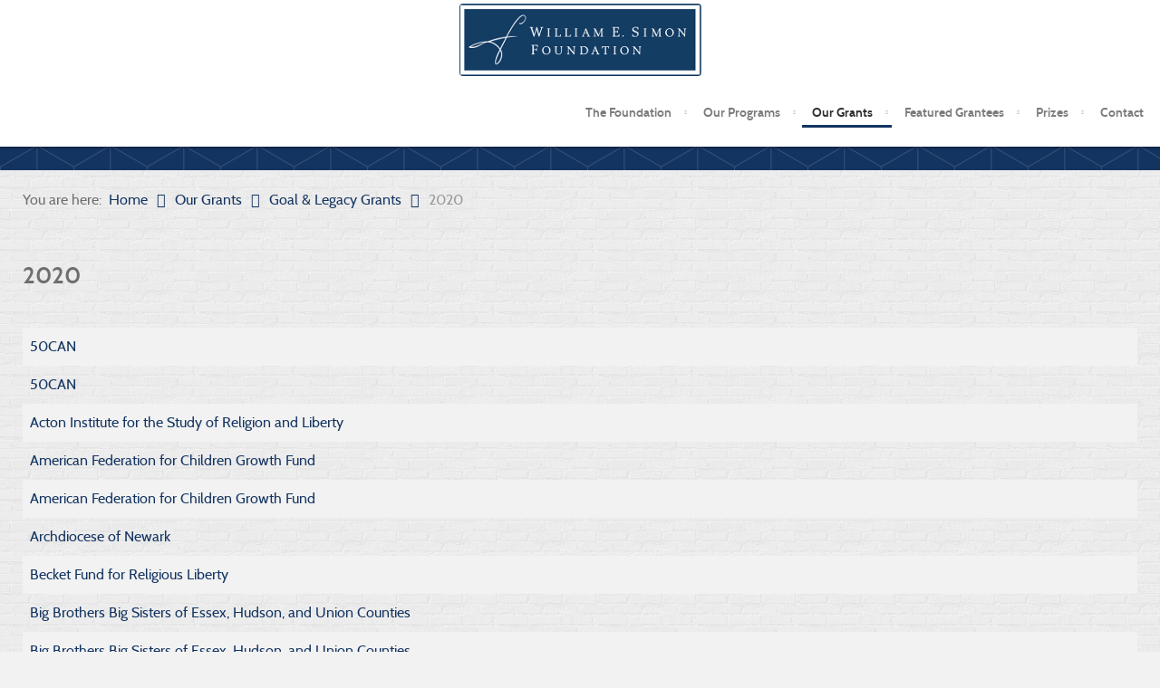

--- FILE ---
content_type: text/html; charset=utf-8
request_url: https://wesimonfoundation.org/index.php?option=com_content&view=category&id=29&Itemid=225
body_size: 41173
content:
<!doctype html>
<html xml:lang="en-gb" lang="en-gb" >
<head>
	<meta name="viewport" content="width=device-width, initial-scale=1.0">
<meta http-equiv="content-type" content="text/html; charset=utf-8" />
	<meta name="keywords" content="William E. Simon Foundation, grants, direct service, public policy, goal, legacy, prizes" />
	<meta name="description" content="The aim of the William E. Simon Foundation is to help inner-city youth and families gain access to education and community-based services that promote their independence, personal success, and full participation in America’s free, democratic society." />
	<meta name="generator" content="Joomla! - Open Source Content Management" />
	<title>2020 - William E. Simon Foundation</title>
	<link href="/index.php?option=com_content&amp;view=category&amp;id=29&amp;Itemid=225&amp;format=feed&amp;type=rss" rel="alternate" type="application/rss+xml" title="RSS 2.0" />
	<link href="/index.php?option=com_content&amp;view=category&amp;id=29&amp;Itemid=225&amp;format=feed&amp;type=atom" rel="alternate" type="application/atom+xml" title="Atom 1.0" />
	<link href="/media/cck/css/cck.css" rel="stylesheet" type="text/css" />
	<link href="/media/cck/css/cck.content.css" rel="stylesheet" type="text/css" />
	<link href="/media/com_phocadownload/css/main/phocadownload.css" rel="stylesheet" type="text/css" />
	<link href="/media/plg_content_phocadownload/css/phocadownload.css" rel="stylesheet" type="text/css" />
	<link href="/media/cck/css/cck.intro.css" rel="stylesheet" type="text/css" />
	<link href="/libraries/gantry/css/grid-responsive.css" rel="stylesheet" type="text/css" />
	<link href="/templates/rt_anacron/css-compiled/bootstrap.css" rel="stylesheet" type="text/css" />
	<link href="/templates/rt_anacron/css-compiled/master-7038ee612932f282e9f59d7836e2629a.css" rel="stylesheet" type="text/css" />
	<link href="/templates/rt_anacron/css/master-webkit.css" rel="stylesheet" type="text/css" />
	<link href="/templates/rt_anacron/css-compiled/demo-7038ee612932f282e9f59d7836e2629a.css" rel="stylesheet" type="text/css" />
	<link href="/templates/rt_anacron/css-compiled/mediaqueries.css" rel="stylesheet" type="text/css" />
	<link href="/templates/rt_anacron/css-compiled/menu.css" rel="stylesheet" type="text/css" />
	<link href="/templates/rt_anacron/css/rt_anacron-custom.css" rel="stylesheet" type="text/css" />
	<style type="text/css">
#cck1076_m100.cck-m100 {margin: 0 0 0 0px !important;}#cck1077_m100.cck-m100 {margin: 0 0 0 0px !important;}#cck1090_m100.cck-m100 {margin: 0 0 0 0px !important;}#cck1113_m100.cck-m100 {margin: 0 0 0 0px !important;}#cck1128_m100.cck-m100 {margin: 0 0 0 0px !important;}#cck1094_m100.cck-m100 {margin: 0 0 0 0px !important;}#cck1180_m100.cck-m100 {margin: 0 0 0 0px !important;}#cck1079_m100.cck-m100 {margin: 0 0 0 0px !important;}#cck1122_m100.cck-m100 {margin: 0 0 0 0px !important;}#cck1127_m100.cck-m100 {margin: 0 0 0 0px !important;}#cck1064_m100.cck-m100 {margin: 0 0 0 0px !important;}#rt-logo {background: url(/images/logo80.png) 50% 0 no-repeat !important;}
#rt-logo {width: 267px;height: 80px;}

	</style>
	<script type="application/json" class="joomla-script-options new">{"csrf.token":"edf9acdb3fa5007ccff38adac081b313","system.paths":{"root":"","base":""}}</script>
	<script src="/media/jui/js/jquery.min.js?a02c094e9216cc5d0465a450d0d5360c" type="text/javascript"></script>
	<script src="/media/jui/js/jquery-noconflict.js?a02c094e9216cc5d0465a450d0d5360c" type="text/javascript"></script>
	<script src="/media/jui/js/jquery-migrate.min.js?a02c094e9216cc5d0465a450d0d5360c" type="text/javascript"></script>
	<script src="/media/jui/js/bootstrap.min.js?a02c094e9216cc5d0465a450d0d5360c" type="text/javascript"></script>
	<script src="/media/cck/js/cck.core-3.18.2.min.js" type="text/javascript"></script>
	<script src="/media/system/js/caption.js?a02c094e9216cc5d0465a450d0d5360c" type="text/javascript"></script>
	<script src="/media/system/js/mootools-core.js?a02c094e9216cc5d0465a450d0d5360c" type="text/javascript"></script>
	<script src="/media/system/js/core.js?a02c094e9216cc5d0465a450d0d5360c" type="text/javascript"></script>
	<script src="/media/system/js/mootools-more.js?a02c094e9216cc5d0465a450d0d5360c" type="text/javascript"></script>
	<script src="/libraries/gantry/js/gantry-totop.js" type="text/javascript"></script>
	<script src="/libraries/gantry/js/browser-engines.js" type="text/javascript"></script>
	<script src="/templates/rt_anacron/js/rokmediaqueries.js" type="text/javascript"></script>
	<script src="/modules/mod_roknavmenu/themes/default/js/rokmediaqueries.js" type="text/javascript"></script>
	<script src="/modules/mod_roknavmenu/themes/default/js/sidemenu.js" type="text/javascript"></script>
	<script type="text/javascript">
JCck.Core.baseURI = "";JCck.Core.sourceURI = "https://wesimonfoundation.org";jQuery(window).on('load',  function() {
				new JCaption('img.caption');
			});jQuery(function($){ initTooltips(); $("body").on("subform-row-add", initTooltips); function initTooltips (event, container) { container = container || document;$(container).find(".hasTooltip").tooltip({"html": true,"container": "body"});} });
	</script>

</head>
<body  class="logo-type-custom header-headroom-enabled-0 showcase-bg-transition-top-to-bottom showcase-type-preset8 feature-type-preset8 mainbody-overlay-light extension-type-preset8 footer-overlay-dark copyright-overlay-dark font-family-anacron font-size-is-default menu-type-dropdownmenu menu-dropdownmenu-position-header-b layout-mode-responsive col12 option-com-content menu-2020 " id="scrollheader">
	<div id="rt-page-surround">
				<header id="rt-header-surround">
						<div id="rt-header" class="rt-overlay-light">
				<div class="rt-container">
					<div class="rt-grid-4 rt-alpha">
     			            <div class="rt-block ">
           	<div class="module-surround">
	           		                	<div class="module-content">
	                		

<div class="custom"  >
	<div class="rt-image rt-center" style="margin-top: -36px; margin-bottom: -36px;"><a href="http://wesimonfoundation.org/"><img style="border-style: none;" src="/images/logo80.png" alt="" /></a></div></div>
	                	</div>
                	</div>
           </div>
	
</div>
<div class="rt-grid-8 rt-omega">
    	<div class="menu-block">
		<div class="gf-menu-device-container responsive-type-panel"></div>
<ul class="gf-menu l1 " >
                    <li class="item105 parent" >

            <a class="item" href="/index.php?option=com_content&amp;view=article&amp;id=8&amp;Itemid=143"  >

                                The Foundation              
            </a>


                            <span class="dropdown-spacer"></span>
                                    <div class="dropdown columns-1 " style="width:220px;">
                                                <div class="column col1"  style="width:220px;">
                            <ul class="l2">
                                                                                                                    <li class="item143" >

            <a class="item" href="/index.php?option=com_content&amp;view=article&amp;id=8&amp;Itemid=143"  >

                                History              
            </a>


                    </li>
                                                                                                                                                                <li class="item117" >

            <a class="item" href="/index.php?option=com_content&amp;view=article&amp;id=1&amp;Itemid=117"  >

                                WES Biography              
            </a>


                    </li>
                                                                                                                                                                <li class="item118" >

            <a class="item" href="/index.php?option=com_content&amp;view=article&amp;id=2&amp;Itemid=118"  >

                                Our Approach              
            </a>


                    </li>
                                                                                                                                                                <li class="item146" >

            <a class="item" href="/index.php?option=com_content&amp;view=category&amp;layout=blog&amp;id=20&amp;Itemid=146"  >

                                Board of Directors &amp; Staff              
            </a>


                    </li>
                                                                                                                                                                <li class="item123" >

            <a class="item" href="/index.php?option=com_content&amp;view=article&amp;id=7&amp;Itemid=123"  >

                                Financial Statements              
            </a>


                    </li>
                                                                                                        </ul>
                        </div>
                                            </div>

                                    </li>
                            <li class="item108 parent" >

            <a class="item" href="/index.php?option=com_content&amp;view=category&amp;id=9&amp;Itemid=144"  >

                                Our Programs              
            </a>


                            <span class="dropdown-spacer"></span>
                                    <div class="dropdown columns-1 " style="width:180px;">
                                                <div class="column col1"  style="width:180px;">
                            <ul class="l2">
                                                                                                                    <li class="item144" >

            <a class="item" href="/index.php?option=com_content&amp;view=category&amp;id=9&amp;Itemid=144"  >

                                Overview              
            </a>


                    </li>
                                                                                                                                                                <li class="item120 parent" >

            <a class="item" href="/index.php?option=com_content&amp;view=category&amp;id=18&amp;Itemid=120"  >

                                Direct Service              
            </a>


                            <span class="dropdown-spacer"></span>
                                    <div class="dropdown flyout columns-1 " style="width:180px;">
                                                <div class="column col1"  style="width:180px;">
                            <ul class="l3">
                                                                                                                    <li class="item132" >

            <a class="item" href="/index.php?option=com_content&amp;view=article&amp;id=31&amp;Itemid=132"  >

                                Education              
            </a>


                    </li>
                                                                                                                                                                <li class="item133" >

            <a class="item" href="/index.php?option=com_content&amp;view=article&amp;id=32&amp;Itemid=133"  >

                                Faith              
            </a>


                    </li>
                                                                                                                                                                <li class="item134" >

            <a class="item" href="/index.php?option=com_content&amp;view=article&amp;id=33&amp;Itemid=134"  >

                                Family              
            </a>


                    </li>
                                                                                                        </ul>
                        </div>
                                            </div>

                                    </li>
                                                                                                                                                                <li class="item121 parent" >

            <a class="item" href="/index.php?option=com_content&amp;view=category&amp;id=19&amp;Itemid=121"  >

                                Public Policy              
            </a>


                            <span class="dropdown-spacer"></span>
                                    <div class="dropdown flyout columns-1 " style="width:180px;">
                                                <div class="column col1"  style="width:180px;">
                            <ul class="l3">
                                                                                                                    <li class="item135" >

            <a class="item" href="/index.php?option=com_content&amp;view=article&amp;id=34&amp;Itemid=135"  >

                                Education              
            </a>


                    </li>
                                                                                                                                                                <li class="item136" >

            <a class="item" href="/index.php?option=com_content&amp;view=article&amp;id=35&amp;Itemid=136"  >

                                Faith              
            </a>


                    </li>
                                                                                                                                                                <li class="item137" >

            <a class="item" href="/index.php?option=com_content&amp;view=article&amp;id=36&amp;Itemid=137"  >

                                Family              
            </a>


                    </li>
                                                                                                        </ul>
                        </div>
                                            </div>

                                    </li>
                                                                                                        </ul>
                        </div>
                                            </div>

                                    </li>
                            <li class="item163 parent active" >

            <a class="item" href="/index.php?option=com_content&amp;view=category&amp;id=17&amp;Itemid=131"  >

                                Our Grants              
            </a>


                            <span class="dropdown-spacer"></span>
                                    <div class="dropdown columns-1 " style="width:200px;">
                                                <div class="column col1"  style="width:200px;">
                            <ul class="l2">
                                                                                                                    <li class="item131 parent active" >

            <a class="item" href="/index.php?option=com_content&amp;view=category&amp;id=17&amp;Itemid=131"  >

                                Goal &amp; Legacy Grants              
            </a>


                            <span class="dropdown-spacer"></span>
                                    <div class="dropdown flyout columns-1 " style="width:180px;">
                                                <div class="column col1"  style="width:180px;">
                            <ul class="l3">
                                                                                                                    <li class="item231" >

            <a class="item" href="/index.php?option=com_content&amp;view=category&amp;id=32&amp;Itemid=231"  >

                                2023              
            </a>


                    </li>
                                                                                                                                                                <li class="item229" >

            <a class="item" href="/index.php?option=com_content&amp;view=category&amp;id=31&amp;Itemid=229"  >

                                2022              
            </a>


                    </li>
                                                                                                                                                                <li class="item227" >

            <a class="item" href="/index.php?option=com_content&amp;view=category&amp;id=30&amp;Itemid=227"  >

                                2021              
            </a>


                    </li>
                                                                                                                                                                <li class="item225 active last" >

            <a class="item" href="/index.php?option=com_content&amp;view=category&amp;id=29&amp;Itemid=225"  >

                                2020              
            </a>


                    </li>
                                                                                                                                                                <li class="item222" >

            <a class="item" href="/index.php?option=com_content&amp;view=category&amp;id=28&amp;Itemid=222"  >

                                2019              
            </a>


                    </li>
                                                                                                                                                                <li class="item214" >

            <a class="item" href="/index.php?option=com_content&amp;view=category&amp;id=27&amp;Itemid=214"  >

                                2018              
            </a>


                    </li>
                                                                                                                                                                <li class="item208" >

            <a class="item" href="/index.php?option=com_content&amp;view=category&amp;id=26&amp;Itemid=208"  >

                                2017              
            </a>


                    </li>
                                                                                                                                                                <li class="item193" >

            <a class="item" href="/index.php?option=com_content&amp;view=category&amp;id=25&amp;Itemid=193"  >

                                2016              
            </a>


                    </li>
                                                                                                                                                                <li class="item198" >

            <a class="item" href="/index.php?option=com_content&amp;view=category&amp;id=24&amp;Itemid=198"  >

                                2015              
            </a>


                    </li>
                                                                                                                                                                <li class="item109" >

            <a class="item" href="/index.php?option=com_content&amp;view=category&amp;id=23&amp;Itemid=109"  >

                                2014              
            </a>


                    </li>
                                                                                                        </ul>
                        </div>
                                            </div>

                                    </li>
                                                                                                                                                                <li class="item180" >

            <a class="item" href="/index.php?option=com_cck&amp;view=list&amp;search=grantee_search&amp;task=no&amp;Itemid=180"  >

                                Grantee Search              
            </a>


                    </li>
                                                                                                        </ul>
                        </div>
                                            </div>

                                    </li>
                            <li class="item164 parent" >

            <a class="item" href="/index.php?option=com_content&amp;view=category&amp;id=11&amp;Itemid=107"  >

                                Featured Grantees              
            </a>


                            <span class="dropdown-spacer"></span>
                                    <div class="dropdown columns-1 " style="width:180px;">
                                                <div class="column col1"  style="width:180px;">
                            <ul class="l2">
                                                                                                                    <li class="item107" >

            <a class="item" href="/index.php?option=com_content&amp;view=category&amp;id=11&amp;Itemid=107"  >

                                Overview              
            </a>


                    </li>
                                                                                                                                                                <li class="item157 parent" >

            <a class="item" href="/index.php?option=com_content&amp;view=category&amp;id=21&amp;Itemid=157"  >

                                Direct Service              
            </a>


                            <span class="dropdown-spacer"></span>
                                    <div class="dropdown flyout columns-1 " style="width:180px;">
                                                <div class="column col1"  style="width:180px;">
                            <ul class="l3">
                                                                                                                    <li class="item142" >

            <a class="item" href="/index.php?option=com_content&amp;view=article&amp;id=686&amp;Itemid=142"  >

                                Education              
            </a>


                    </li>
                                                                                                                                                                <li class="item141" >

            <a class="item" href="/index.php?option=com_content&amp;view=article&amp;id=47&amp;Itemid=141"  >

                                Faith              
            </a>


                    </li>
                                                                                                                                                                <li class="item140" >

            <a class="item" href="/index.php?option=com_content&amp;view=article&amp;id=687&amp;Itemid=140"  >

                                Family              
            </a>


                    </li>
                                                                                                        </ul>
                        </div>
                                            </div>

                                    </li>
                                                                                                                                                                <li class="item158 parent" >

            <a class="item" href="/index.php?option=com_content&amp;view=category&amp;id=22&amp;Itemid=158"  >

                                Public Policy              
            </a>


                            <span class="dropdown-spacer"></span>
                                    <div class="dropdown flyout columns-1 " style="width:180px;">
                                                <div class="column col1"  style="width:180px;">
                            <ul class="l3">
                                                                                                                    <li class="item160" >

            <a class="item" href="/index.php?option=com_content&amp;view=article&amp;id=688&amp;Itemid=160"  >

                                Education              
            </a>


                    </li>
                                                                                                                                                                <li class="item161" >

            <a class="item" href="/index.php?option=com_content&amp;view=article&amp;id=64&amp;Itemid=161"  >

                                Faith              
            </a>


                    </li>
                                                                                                                                                                <li class="item162" >

            <a class="item" href="/index.php?option=com_content&amp;view=article&amp;id=65&amp;Itemid=162"  >

                                Family              
            </a>


                    </li>
                                                                                                        </ul>
                        </div>
                                            </div>

                                    </li>
                                                                                                        </ul>
                        </div>
                                            </div>

                                    </li>
                            <li class="item126 parent" >

            <a class="item" href="/index.php?option=com_content&amp;view=category&amp;id=13&amp;Itemid=145"  >

                                Prizes              
            </a>


                            <span class="dropdown-spacer"></span>
                                    <div class="dropdown columns-1 " style="width:215px;">
                                                <div class="column col1"  style="width:215px;">
                            <ul class="l2">
                                                                                                                    <li class="item145" >

            <a class="item" href="/index.php?option=com_content&amp;view=category&amp;id=13&amp;Itemid=145"  >

                                Overview              
            </a>


                    </li>
                                                                                                                                                                <li class="item127" >

            <a class="item" href="/index.php?option=com_content&amp;view=article&amp;id=14&amp;Itemid=127"  >

                                Simon-DeVos Prize for Philanthropic Leadership              
            </a>


                    </li>
                                                                                                                                                                <li class="item128" >

            <a class="item" href="/index.php?option=com_content&amp;view=article&amp;id=15&amp;Itemid=128"  >

                                WES Lifetime Achievement in Social Entrepreneurship               
            </a>


                    </li>
                                                                                                        </ul>
                        </div>
                                            </div>

                                    </li>
                            <li class="item103" >

            <a class="item" href="/index.php?option=com_contact&amp;view=contact&amp;id=1&amp;Itemid=103"  >

                                Contact              
            </a>


                    </li>
            </ul>		<div class="clear"></div>
	</div>
	<div class="clear"></div>
	
</div>
					<div class="clear"></div>
				</div>
			</div>
					</header>
		
		
				<section id="rt-showcase-surround">
						<div id="rt-showcase" class="rt-overlay-dark">
				<div class="rt-container">
					<div class="rt-grid-12 rt-alpha rt-omega">
     			            <div class="rt-block flush">
           	<div class="module-surround">
	           		                	<div class="module-content">
	                		

<div class="customflush"  >
	<div> </div></div>
	                	</div>
                	</div>
           </div>
	
</div>
					<div class="clear"></div>
				</div>
			</div>
					</section>
		
				<section id="rt-main-surround">
			<div id="rt-transition">
				<div id="rt-mainbody-surround">
										<div id="rt-breadcrumbs">
						<div class="rt-container">
							<div class="rt-grid-12 rt-alpha rt-omega">
     			            <div class="rt-block ">
           	<div class="module-surround">
	           		                	<div class="module-content">
	                		<div aria-label="Breadcrumbs" role="navigation">
	<ul itemscope itemtype="https://schema.org/BreadcrumbList" class="breadcrumb">
					<li>
				You are here: &#160;
			</li>
		
						<li itemprop="itemListElement" itemscope itemtype="https://schema.org/ListItem">
											<a itemprop="item" href="/index.php?option=com_content&amp;view=featured&amp;Itemid=101" class="pathway"><span itemprop="name">Home</span></a>
					
											<span class="divider">
							<img src="/media/system/images/arrow.png" alt="" />						</span>
										<meta itemprop="position" content="1">
				</li>
							<li itemprop="itemListElement" itemscope itemtype="https://schema.org/ListItem">
											<a itemprop="item" href="/index.php?option=com_content&amp;view=category&amp;id=17&amp;Itemid=131" class="pathway"><span itemprop="name">Our Grants</span></a>
					
											<span class="divider">
							<img src="/media/system/images/arrow.png" alt="" />						</span>
										<meta itemprop="position" content="2">
				</li>
							<li itemprop="itemListElement" itemscope itemtype="https://schema.org/ListItem">
											<a itemprop="item" href="/index.php?option=com_content&amp;view=category&amp;id=17&amp;Itemid=131" class="pathway"><span itemprop="name">Goal &amp; Legacy Grants</span></a>
					
											<span class="divider">
							<img src="/media/system/images/arrow.png" alt="" />						</span>
										<meta itemprop="position" content="3">
				</li>
							<li itemprop="itemListElement" itemscope itemtype="https://schema.org/ListItem" class="active">
					<span itemprop="name">
						2020					</span>
					<meta itemprop="position" content="4">
				</li>
				</ul>
</div>
	                	</div>
                	</div>
           </div>
	
</div>
							<div class="clear"></div>
						</div>
					</div>
																																								<div class="rt-container">
						          
<div id="rt-main" class="sa3-mb9">
                <div class="rt-container">
                    <div class="rt-grid-9 rt-push-3">
                                                						<div class="rt-block">
	                        <div id="rt-mainbody">
								<div class="component-content">
	                            	<section class="category-list">

<h2>
		<span class="subheading-category">2020</span></h2>

	<div class="category-desc">
				<div id="cck1064" class="cck-f100 cck-pad-8">
	<div>
        				                                    <div class="cck-line-body">
                                                                                                                                                                            	<div class="cck-plr cck-ptb">
                        	                                            	    </div>
                                                                                                                                            <div class="clr"></div>	
                    </div>
                                        			            	    	        </div>
</div>
		<div class="clr"></div>
	</div>


	


	<div class="cat-items">
		

<form action="https://wesimonfoundation.org/index.php?option=com_content&amp;view=category&amp;id=29&amp;Itemid=225" method="post" name="adminForm" id="adminForm">
	
	<table class="category">
				<tbody>
											<tr class="cat-list-row0" >
									<td headers="categorylist_header_title" class="list-title">
													<a href="/index.php?option=com_content&amp;view=article&amp;id=986:50can&amp;catid=29&amp;Itemid=225">
								50CAN							</a>
																													</td>
																								</tr>
											<tr class="cat-list-row1" >
									<td headers="categorylist_header_title" class="list-title">
													<a href="/index.php?option=com_content&amp;view=article&amp;id=987:50can-2&amp;catid=29&amp;Itemid=225">
								50CAN							</a>
																													</td>
																								</tr>
											<tr class="cat-list-row0" >
									<td headers="categorylist_header_title" class="list-title">
													<a href="/index.php?option=com_content&amp;view=article&amp;id=1000:acton-institute-for-the-study-of-religion-and-liberty&amp;catid=29&amp;Itemid=225">
								Acton Institute for the Study of Religion and Liberty							</a>
																													</td>
																								</tr>
											<tr class="cat-list-row1" >
									<td headers="categorylist_header_title" class="list-title">
													<a href="/index.php?option=com_content&amp;view=article&amp;id=1023:american-federation-for-children-growth-fund&amp;catid=29&amp;Itemid=225">
								American Federation for Children Growth Fund							</a>
																													</td>
																								</tr>
											<tr class="cat-list-row0" >
									<td headers="categorylist_header_title" class="list-title">
													<a href="/index.php?option=com_content&amp;view=article&amp;id=1038:american-federation-for-children-growth-fund-2&amp;catid=29&amp;Itemid=225">
								American Federation for Children Growth Fund							</a>
																													</td>
																								</tr>
											<tr class="cat-list-row1" >
									<td headers="categorylist_header_title" class="list-title">
													<a href="/index.php?option=com_content&amp;view=article&amp;id=1004:archdiocese-of-newark&amp;catid=29&amp;Itemid=225">
								Archdiocese of Newark							</a>
																													</td>
																								</tr>
											<tr class="cat-list-row0" >
									<td headers="categorylist_header_title" class="list-title">
													<a href="/index.php?option=com_content&amp;view=article&amp;id=1090:becket-fund-for-religious-liberty&amp;catid=29&amp;Itemid=225">
								Becket Fund for Religious Liberty							</a>
																													</td>
																								</tr>
											<tr class="cat-list-row1" >
									<td headers="categorylist_header_title" class="list-title">
													<a href="/index.php?option=com_content&amp;view=article&amp;id=989:big-brothers-big-sisters-of-essex-hudson-and-union-counties&amp;catid=29&amp;Itemid=225">
								Big Brothers Big Sisters of Essex, Hudson, and Union Counties							</a>
																													</td>
																								</tr>
											<tr class="cat-list-row0" >
									<td headers="categorylist_header_title" class="list-title">
													<a href="/index.php?option=com_content&amp;view=article&amp;id=1032:big-brothers-big-sisters-of-essex-hudson-and-union-counties-2&amp;catid=29&amp;Itemid=225">
								Big Brothers Big Sisters of Essex, Hudson, and Union Counties							</a>
																													</td>
																								</tr>
											<tr class="cat-list-row1" >
									<td headers="categorylist_header_title" class="list-title">
													<a href="/index.php?option=com_content&amp;view=article&amp;id=1037:big-brothers-big-sisters-of-essex-hudson-and-union-counties-3&amp;catid=29&amp;Itemid=225">
								Big Brothers Big Sisters of Essex, Hudson, and Union Counties							</a>
																													</td>
																								</tr>
					</tbody>
	</table>


		<div class="pagination">

					<p class="counter pull-right">
				Page 1 of 13			</p>
		
		<ul>
	<li class="pagination-start"><span class="pagenav">Start</span></li>
	<li class="pagination-prev"><span class="pagenav">Prev</span></li>
			<li><span class="pagenav">1</span></li>			<li><a href="/index.php?option=com_content&amp;view=category&amp;id=29&amp;Itemid=225&amp;limitstart=10" class="pagenav">2</a></li>			<li><a href="/index.php?option=com_content&amp;view=category&amp;id=29&amp;Itemid=225&amp;limitstart=20" class="pagenav">3</a></li>			<li><a href="/index.php?option=com_content&amp;view=category&amp;id=29&amp;Itemid=225&amp;limitstart=30" class="pagenav">4</a></li>			<li><a href="/index.php?option=com_content&amp;view=category&amp;id=29&amp;Itemid=225&amp;limitstart=40" class="pagenav">5</a></li>			<li><a href="/index.php?option=com_content&amp;view=category&amp;id=29&amp;Itemid=225&amp;limitstart=50" class="pagenav">6</a></li>			<li><a href="/index.php?option=com_content&amp;view=category&amp;id=29&amp;Itemid=225&amp;limitstart=60" class="pagenav">7</a></li>			<li><a href="/index.php?option=com_content&amp;view=category&amp;id=29&amp;Itemid=225&amp;limitstart=70" class="pagenav">8</a></li>			<li><a href="/index.php?option=com_content&amp;view=category&amp;id=29&amp;Itemid=225&amp;limitstart=80" class="pagenav">9</a></li>			<li><a href="/index.php?option=com_content&amp;view=category&amp;id=29&amp;Itemid=225&amp;limitstart=90" class="pagenav">10</a></li>		<li class="pagination-next"><a title="Next" href="/index.php?option=com_content&amp;view=category&amp;id=29&amp;Itemid=225&amp;limitstart=10" class="hasTooltip pagenav">Next</a></li>
	<li class="pagination-end"><a title="End" href="/index.php?option=com_content&amp;view=category&amp;id=29&amp;Itemid=225&amp;limitstart=120" class="hasTooltip pagenav">End</a></li>
</ul>
	</div>
	</form>
	</div>

</section>


								</div>
	                        </div>
						</div>
                                                                    </div>
                                <div class="rt-grid-3 rt-pull-9">
                <div id="rt-sidebar-a">
                     			            <div class="rt-block ">
           	<div class="module-surround">
	           		                	<div class="module-content">
	                		<ul class="nav menu mod-list">
<li class="item-131 active deeper parent"><a href="/index.php?option=com_content&amp;view=category&amp;id=17&amp;Itemid=131" >Goal &amp; Legacy Grants</a><ul class="nav-child unstyled small"><li class="item-231"><a href="/index.php?option=com_content&amp;view=category&amp;id=32&amp;Itemid=231" >2023</a></li><li class="item-229"><a href="/index.php?option=com_content&amp;view=category&amp;id=31&amp;Itemid=229" >2022</a></li><li class="item-227"><a href="/index.php?option=com_content&amp;view=category&amp;id=30&amp;Itemid=227" >2021</a></li><li class="item-225 current active"><a href="/index.php?option=com_content&amp;view=category&amp;id=29&amp;Itemid=225" >2020</a></li><li class="item-222"><a href="/index.php?option=com_content&amp;view=category&amp;id=28&amp;Itemid=222" >2019</a></li><li class="item-214"><a href="/index.php?option=com_content&amp;view=category&amp;id=27&amp;Itemid=214" >2018</a></li><li class="item-208"><a href="/index.php?option=com_content&amp;view=category&amp;id=26&amp;Itemid=208" >2017</a></li><li class="item-193"><a href="/index.php?option=com_content&amp;view=category&amp;id=25&amp;Itemid=193" >2016</a></li><li class="item-198"><a href="/index.php?option=com_content&amp;view=category&amp;id=24&amp;Itemid=198" >2015</a></li><li class="item-109"><a href="/index.php?option=com_content&amp;view=category&amp;id=23&amp;Itemid=109" >2014</a></li></ul></li><li class="item-180"><a href="/index.php?option=com_cck&amp;view=list&amp;search=grantee_search&amp;task=no&amp;Itemid=180" >Grantee Search</a></li></ul>
	                	</div>
                	</div>
           </div>
	
                </div>
            </div>

                    <div class="clear"></div>
                </div>
            </div>
					</div>
																													</div>
			</div>
		</section>
		
		
				<div id="rt-copyright" class="rt-overlay-dark">
			<div class="rt-container">
				<div class="rt-grid-9 rt-alpha">
     			            <div class="rt-block ">
           	<div class="module-surround">
	           		                	<div class="module-content">
	                		
<div id="jefooter" style="text-align:">
Copyright&nbsp;&copy;&nbsp;2026&nbsp;William E. Simon Foundation&nbsp;|&nbsp;<a href="http://webwizardworks.com" target="_blank">W3 Web Design & Hosting</a></div>
	                	</div>
                	</div>
           </div>
	
</div>
<div class="rt-grid-3 rt-omega">
    	<div class="clear"></div>
	<div class="rt-block">
		<a href="#" id="gantry-totop" rel="nofollow">Back to Top</a>
	</div>
	
</div>
				<div class="clear"></div>
			</div>
		</div>
		
		
		
									</div>
</body>
</html>
